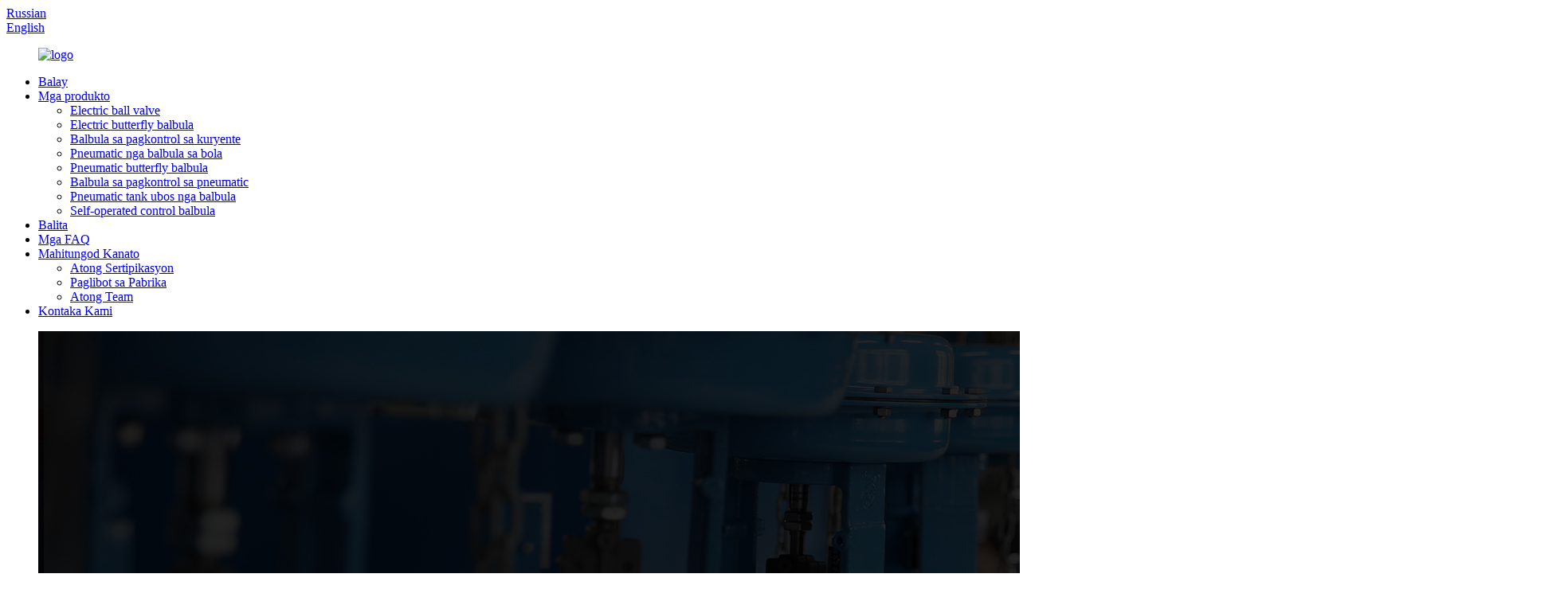

--- FILE ---
content_type: text/html
request_url: http://ceb.hoyeefluid.com/pneumatic-control-valve-sleeve-type-product/
body_size: 12813
content:
<!DOCTYPE html> <html dir="ltr" lang="ceb"> <head> <meta http-equiv="Content-Type" content="text/html; charset=UTF-8" /> <!-- Global site tag (gtag.js) - Google Analytics --> <script async src="https://www.googletagmanager.com/gtag/js?id=UA-225186216-1"></script> <script>
  window.dataLayer = window.dataLayer || [];
  function gtag(){dataLayer.push(arguments);}
  gtag('js', new Date());

  gtag('config', 'UA-225186216-1');
</script>  <title>Ang China Pneumatic control valve sleeve type nga pabrika ug mga tiggama |Teknolohiya sa Hoyee Fluid</title> <meta property="fb:app_id" content="966242223397117" /> <meta name="viewport" content="width=device-width,initial-scale=1,minimum-scale=1,maximum-scale=1,user-scalable=no"> <link rel="apple-touch-icon-precomposed" href=""> <meta name="format-detection" content="telephone=no"> <meta name="apple-mobile-web-app-capable" content="yes"> <meta name="apple-mobile-web-app-status-bar-style" content="black"> <meta property="og:url" content="https://www.hoyeefluid.com/pneumatic-control-valve-sleeve-type-product/"/> <meta property="og:title" content="Pneumatic control valve sleeve type"/> <meta property="og:description" content=" 		Main technical date sheet 	 2.1Pneumatic control valve sleeve type CV values and stroke I、Pneumatic cage guided control valve: high capacity Spool（%V、LV）    Nominal diameter 32 40 50 65 80 100 125 150 200 250 300 350   Seat diameter 32 40 50 65 80 100 125 150 200 250 300 350   Rated Cv val..."/> <meta property="og:type" content="product"/> <meta property="og:image" content="//cdn.globalso.com/hoyeefluid/11e54fe1.jpg"/> <meta property="og:site_name" content="https://www.hoyeefluid.com/"/> <link href="//cdn.globalso.com/hoyeefluid/style/global/style.css" rel="stylesheet"> <link href="//cdn.globalso.com/hoyeefluid/style/public/public.css" rel="stylesheet"> <script type="text/javascript" src="//cdn.globalso.com/hoyeefluid/style/global/js/jquery.min.js"></script>  <link rel="shortcut icon" href="//cdn.globalso.com/hoyeefluid/ef1be1b9.png" /> <meta name="author" content="gd-admin"/> <meta name="description" itemprop="description" content="Panguna nga teknikal nga petsa sheet 2.1Pneumatic control valve sleeve type CV values ​​and stroke I, Pneumatic cage guided control valve: taas nga kapasidad" />  <meta name="keywords" itemprop="keywords" content="pneumatic control balbula, mga produkto" />  <link rel="canonical" href="https://www.hoyeefluid.com/pneumatic-control-valve-sleeve-type-product/" /> <!-- Google Tag Manager --> <script>(function(w,d,s,l,i){w[l]=w[l]||[];w[l].push({'gtm.start':
new Date().getTime(),event:'gtm.js'});var f=d.getElementsByTagName(s)[0],
j=d.createElement(s),dl=l!='dataLayer'?'&l='+l:'';j.async=true;j.src=
'https://www.googletagmanager.com/gtm.js?id='+i+dl;f.parentNode.insertBefore(j,f);
})(window,document,'script','dataLayer','GTM-PQXKRQL');</script> <!-- End Google Tag Manager --> <link href="//cdn.globalso.com/hide_search.css" rel="stylesheet"/></head> <body>     <!-- Google Tag Manager (noscript) --> <noscript><iframe src="https://www.googletagmanager.com/ns.html?id=GTM-PQXKRQL" height="0" width="0" style="display:none;visibility:hidden"></iframe></noscript> <!-- End Google Tag Manager (noscript) -->  <div class="container">   <!-- web_head start -->    <header class="web_head">       <section class="head_top">         <div class="layout">                          <div class="change-language-title head-language">             <div class="language-flag language-flag-ru">                 <a href="http://ru.hoyeefluid.com/pneumatic-control-valve-sleeve-type-product/"><b class="country-flag"></b><span>Russian</span> </a>             </div>           </div>           <div class="top_right">             <b id="btn-search" class="btn--search"></b>             <div class="change-language ensemble">   <div class="change-language-info">     <div class="change-language-title medium-title">        <div class="language-flag language-flag-en"><a href="https://www.hoyeefluid.com/"><b class="country-flag"></b><span>English</span> </a></div>        <b class="language-icon"></b>      </div> 	<div class="change-language-cont sub-content">         <div class="empty"></div>     </div>   </div> </div> <!--theme285-->            </div>         </div>       </section>       <section class="head_layer">         <div class="layout">           <figure class="logo"><a href="/">        <img src="//cdn.globalso.com/hoyeefluid/e7e1f7054.png" alt="logo">         </a></figure>           <nav class="nav_wrap">             <ul class="head_nav">                <li><a href="/">Balay</a></li> <li class="current-post-ancestor current-menu-parent"><a href="/products/">Mga produkto</a> <ul class="sub-menu"> 	<li><a href="/electric-ball-valve/">Electric ball valve</a></li> 	<li><a href="/electric-butterfly-valve/">Electric butterfly balbula</a></li> 	<li><a href="/electric-control-valve/">Balbula sa pagkontrol sa kuryente</a></li> 	<li><a href="/pneumatic-ball-valve/">Pneumatic nga balbula sa bola</a></li> 	<li><a href="/pneumatic-butterfly-valve/">Pneumatic butterfly balbula</a></li> 	<li class="current-post-ancestor current-menu-parent"><a href="/pneumatic-control-valve/">Balbula sa pagkontrol sa pneumatic</a></li> 	<li><a href="/pneumatic-tank-bottom-valve/">Pneumatic tank ubos nga balbula</a></li> 	<li><a href="/self-operated-control-valve/">Self-operated control balbula</a></li> </ul> </li> <li><a href="/news/">Balita</a></li> <li><a href="/faqs/">Mga FAQ</a></li> <li><a href="/about-us/">Mahitungod Kanato</a> <ul class="sub-menu"> 	<li><a href="/our-certification/">Atong Sertipikasyon</a></li> 	<li><a href="/factory-tour/">Paglibot sa Pabrika</a></li> 	<li><a href="/our-team/">Atong Team</a></li> </ul> </li> <li><a href="/contact-us/">Kontaka Kami</a></li>             </ul>           </nav>         </div>       </section>     </header> <!-- sys_sub_head -->  <section class="sys_sub_head">       <!-- swiper -->       <div class="head_bn_slider">       <ul class="head_bn_items swiper-wrapper">           <li class="head_bn_item swiper-slide"><img src="https://www.hoyeefluid.com/uploads/25787580.jpg" alt="banner"></li>           <!-- <li class="head_bn_item swiper-slide"><img src="template/img/demo/head_banner_02.jpg" alt=""></li> -->         </ul>       </div>       <div class="swiper-control">           <div class="swiper-pagination"></div>       </div>       <div class="head_title">           <h1>Pneumatic control valve nga tipo sa manggas</h1>       </div>     </section>      <!-- path -->     <section class="path_bar">       <div class="layout">         <ul>           <li> <a itemprop="breadcrumb" href="/">Balay</a></li><li> <a itemprop="breadcrumb" href="/products/" title="Products">Mga produkto</a> </li><li> <a itemprop="breadcrumb" href="/pneumatic-control-valve/" title="Pneumatic control valve">Balbula sa pagkontrol sa pneumatic</a> </li></li>         </ul>       </div>     </section>       <!-- page-layout start -->  <section class="web_main page_main">   <div class="layout">           <!-- product info -->       <section class="product-intro">         <div class="product-view" >            <!-- Piliang S-->                     <!-- Piliang E-->                     <div class="product-image"> <a class="cloud-zoom" id="zoom1" data-zoom="adjustX:0, adjustY:0" href="//cdn.globalso.com/hoyeefluid/11e54fe1.jpg"> <img src="//cdn.globalso.com/hoyeefluid/11e54fe1.jpg" itemprop="image" title="" alt="Pneumatic control valve sleeve type Featured Image" style="width:100%" /></a> </div>                     <div  style="position:relative; width:100%;">             <div class="image-additional">               <ul class="swiper-wrapper">                                 <li class="swiper-slide image-item current"> <a class="cloud-zoom-gallery item"  href="//cdn.globalso.com/hoyeefluid/11e54fe1.jpg" data-zoom="useZoom:zoom1, smallImage://cdn.globalso.com/hoyeefluid/11e54fe1.jpg" title=""><img src="//cdn.globalso.com/hoyeefluid/11e54fe1-300x300.jpg" alt="Pneumatic control valve sleeve type" /></a> </li>                               </ul>               <div class="swiper-pagination swiper-pagination-white"></div>             </div>             <div class="swiper-button-next swiper-button-white"></div>             <div class="swiper-button-prev swiper-button-white"></div>           </div>         </div>         <section class="product-summary"> 				<h2 class="page_title">Pneumatic control valve nga tipo sa manggas</h2>		           <div class="product-meta">             <h3>Mubo nga paghulagway:</h3>             <p>Ang pneumatic cage guided control valve nagsagop sa pressure-balanced spool structure, gitugutan ang dako nga pressure differential, ubos nga kasaba ug makanunayon ug kasaligan nga actuation; Actuator sa Pneumatic cage nga naggiya sa control valve multi-spring circular equal layout, gamit ang taas nga kusog nga rubber diaphragm actuation parts, nga adunay gamay nga istruktura ug dako nga pwersa sa output</p>             <br />                                   </div>           <div class="product-btn-wrap"> <a href="javascript:" onclick="showMsgPop();" class="email">Ipadala ang email kanamo</a>  </div>           <div class="share-this">                <div class="addthis_sharing_toolbox"></div>                 			</div>         </section>       </section>       <section class="tab-content-wrap product-detail">         <div class="tab-title-bar detail-tabs">           <h2 class="tab-title title current"><span>Detalye sa Produkto</span></h2>                                          <h2 class="tab-title title"><span>Mga Tag sa Produkto</span></h2>                   </div>         <section class="tab-panel-wrap">           <section class="tab-panel disabled entry">             <section class="tab-panel-content">                                           <div class="fl-builder-content fl-builder-content-1273 fl-builder-content-primary fl-builder-global-templates-locked" data-post-id="1273"><div class="fl-row fl-row-full-width fl-row-bg-none fl-node-622b053fad57a" data-node="622b053fad57a"> 	<div class="fl-row-content-wrap"> 				<div class="fl-row-content fl-row-full-width fl-node-content"> 		 <div class="fl-col-group fl-node-622b053fae3e2" data-node="622b053fae3e2"> 			<div class="fl-col fl-node-622b053fae533" data-node="622b053fae533" style="width: 100%;"> 	<div class="fl-col-content fl-node-content"> 	<div class="fl-module fl-module-heading fl-node-622b053fad45b pro_tit" data-node="622b053fad45b" data-animation-delay="0.0"> 	<div class="fl-module-content fl-node-content"> 		<h3 class="fl-heading"> 		<span class="fl-heading-text">Panguna nga teknikal nga petsa sheet</span> 	</h3>	</div> </div><div class="fl-module fl-module-rich-text fl-node-622b05827e718" data-node="622b05827e718" data-animation-delay="0.0"> 	<div class="fl-module-content fl-node-content"> 		<div class="fl-rich-text"> 	<p>2.1 Pneumatic control valve sleeve type CV values ​​ug stroke</p> <p>I<span style="font-family: 宋体;">,</span><span style="font-family: Arial;">Ang pneumatic cage nga gigiyahan nga kontrol balbula: taas nga kapasidad Spool</span><span style="font-family: 宋体;">(</span><span style="font-family: Arial;">%V</span><span style="font-family: 宋体;">,</span><span style="font-family: Arial;">LV</span><span style="font-family: 宋体;">）</span></p> <table border="1" cellspacing="0"> <tbody> <tr> <td colspan="2" valign="center">Nominal nga diametro</td> <td valign="center">32</td> <td valign="center">40</td> <td valign="center">50</td> <td valign="center">65</td> <td valign="center">80</td> <td valign="center">100</td> <td valign="center">125</td> <td valign="center">150</td> <td valign="center">200</td> <td valign="center">250</td> <td valign="center">300</td> <td valign="center">350</td> </tr> <tr> <td colspan="2" valign="center">Diametro sa lingkuranan</td> <td valign="center">32</td> <td valign="center">40</td> <td valign="center">50</td> <td valign="center">65</td> <td valign="center">80</td> <td valign="center">100</td> <td valign="center">125</td> <td valign="center">150</td> <td valign="center">200</td> <td valign="center">250</td> <td valign="center">300</td> <td valign="center">350</td> </tr> <tr> <td rowspan="2" valign="center">Gi-rate nga kantidad sa Cv</td> <td valign="center">Ang porsyento sa mga kabtangan</td> <td valign="center">24</td> <td valign="center">36</td> <td valign="center">60</td> <td valign="center">100</td> <td valign="center">140</td> <td valign="center">220</td> <td valign="center">320</td> <td valign="center">420</td> <td valign="center">820</td> <td valign="center">1000</td> <td valign="center">1440</td> <td valign="center">1900</td> </tr> <tr> <td valign="center">Linear nga kinaiya</td> <td valign="center">26</td> <td valign="center">40</td> <td valign="center">75</td> <td valign="center">110</td> <td valign="center">150</td> <td valign="center">240</td> <td valign="center">365</td> <td valign="center">435</td> <td valign="center">850</td> <td valign="center">1035</td> <td valign="center">1490</td> <td valign="center">2000</td> </tr> <tr> <td colspan="2" valign="center">Gi-rate nga pagbiyahe</td> <td colspan="3" valign="center">25</td> <td colspan="3" valign="center">38</td> <td colspan="2" valign="center">50</td> <td valign="center">75</td> <td colspan="2" valign="center">100</td> <td valign="center">150</td> </tr> </tbody> </table> <p>II<span style="font-family: 宋体;">,</span><span style="font-family: Arial;">Pneumatic cage guided control valve: High Precision Flow nga mga kinaiya Spool (% VF, EVF)</span><br />Makita sa datasheet ang among kategorya.</p> </div>	</div> </div>	</div> </div>	</div> 		</div> 	</div> </div><div class="fl-row fl-row-full-width fl-row-bg-none fl-node-622b0ce30eaf8" data-node="622b0ce30eaf8"> 	<div class="fl-row-content-wrap"> 				<div class="fl-row-content fl-row-full-width fl-node-content"> 		 <div class="fl-col-group fl-node-622b0ce30ed33" data-node="622b0ce30ed33"> 			<div class="fl-col fl-node-622b0ce30ed73" data-node="622b0ce30ed73" style="width: 100%;"> 	<div class="fl-col-content fl-node-content"> 	<div class="fl-module fl-module-heading fl-node-622b0ce30edb2 pro_tit" data-node="622b0ce30edb2" data-animation-delay="0.0"> 	<div class="fl-module-content fl-node-content"> 		<h3 class="fl-heading"> 		<span class="fl-heading-text">Espesipikasyon</span> 	</h3>	</div> </div><div class="fl-module fl-module-rich-text fl-node-622b0ce30edf0" data-node="622b0ce30edf0" data-animation-delay="0.0"> 	<div class="fl-module-content fl-node-content"> 		<div class="fl-rich-text"> 	<table border="1" cellspacing="0"> <tbody> <tr> <td valign="center" width="210">Balbula sa pagkontrol sa pneumatic<br />Klase sa lawas:</td> <td valign="center" width="422">diretso pinaagi sa casting globe type</td> </tr> <tr> <td valign="center" width="210">Matang sa spool:</td> <td valign="center" width="422">balanse nga cage guided sleeve type</td> </tr> <tr> <td valign="center" width="210">Nominal nga gidak-on:</td> <td valign="center" width="422">DN20~300,<span style="font-family: 宋体;">,</span><span style="font-family: Arial;">NPS 3/4</span><span style="font-family: 宋体;">〞</span><span style="font-family: Arial;">~ 12</span><span style="font-family: 宋体;">〞</span></td> </tr> <tr> <td valign="center" width="210">Nominal nga presyur:</td> <td valign="center" width="422">PN16 ~ 100<span style="font-family: 宋体;">,</span><span style="font-family: Arial;">KLASE 150LB ~ 600LB</span></td> </tr> <tr> <td valign="center" width="210">Koneksyon: flange:</td> <td valign="center" width="422">FF<span style="font-family: 宋体;">,</span><span style="font-family: Arial;">RF</span><span style="font-family: 宋体;">,</span><span style="font-family: Arial;">MF</span><span style="font-family: 宋体;">,</span><span style="font-family: Arial;">RTJ</span></td> </tr> <tr> <td valign="center" width="210">Welding:</td> <td valign="center" width="422">SW<span style="font-family: 宋体;">,</span><span style="font-family: Arial;">BW</span></td> </tr> <tr> <td valign="center" width="210">Dimensyon sa flange:</td> <td valign="center" width="422">Sumala sa IEC 60534</td> </tr> <tr> <td valign="center" width="210">Ang pneumatic nga hawla nga naggiya sa kontrol nga balbula<br />Uri sa bonnet:</td> <td valign="center" width="422">Ⅰ: estandard nga tipo<span style="font-family: 宋体;">(</span><span style="font-family: Arial;">-20</span>℃~230 ℃<span style="font-family: 宋体;">）</span><br />Ⅱ: Uri sa radiator:<span style="font-family: 宋体;">(</span><span style="font-family: Arial;">-45</span>℃ ~ taas pa kay sa 230 ℃ okasyon<span style="font-family: 宋体;">）</span><br />Ⅲ: Ubos nga temperatura gipalugway nga tipo<span style="font-family: 宋体;">(</span><span style="font-family: Arial;">-196</span>℃~ -45 ℃<span style="font-family: 宋体;">）</span><br />Ⅳ: Ubos nga tipo sa selyo<br />Ⅴ: Mainit nga insulasyon nga tipo sa Jacket</td> </tr> <tr> <td valign="center" width="210">Pagputos:</td> <td valign="center" width="422">V type nga PFTE packing, flex.graphite packing, ug uban pa.</td> </tr> <tr> <td valign="center" width="210">Gasket:</td> <td valign="center" width="422">Metal graphite packing</td> </tr> <tr> <td valign="center" width="210">Actuator:</td> <td valign="center" width="422">Pneumatic: multi-spring diaphragm actuator, piston type actuator.</td> </tr> </tbody> </table> </div>	</div> </div>	</div> </div>	</div> 		</div> 	</div> </div><div class="fl-row fl-row-full-width fl-row-bg-none fl-node-622b0cf1be931" data-node="622b0cf1be931"> 	<div class="fl-row-content-wrap"> 				<div class="fl-row-content fl-row-full-width fl-node-content"> 		 <div class="fl-col-group fl-node-622b0cf1beb9f" data-node="622b0cf1beb9f"> 			<div class="fl-col fl-node-622b0cf1bebdd" data-node="622b0cf1bebdd" style="width: 100%;"> 	<div class="fl-col-content fl-node-content"> 	<div class="fl-module fl-module-heading fl-node-622b0cf1bec1b pro_tit" data-node="622b0cf1bec1b" data-animation-delay="0.0"> 	<div class="fl-module-content fl-node-content"> 		<h3 class="fl-heading"> 		<span class="fl-heading-text">Ang pneumatic control valve sleeve type nga normal nga lista sa materyal</span> 	</h3>	</div> </div><div class="fl-module fl-module-rich-text fl-node-622b0cf1bec58" data-node="622b0cf1bec58" data-animation-delay="0.0"> 	<div class="fl-module-content fl-node-content"> 		<div class="fl-rich-text"> 	<table border="1" cellspacing="0"> <tbody> <tr> <td valign="center" width="164">Ngalan sa component</td> <td valign="center" width="435">Materyal nga Control Valve</td> </tr> <tr> <td valign="center" width="164">Lawas/Bonet</td> <td valign="center" width="435">WCB/WCC/WC6/CF8/CF8M/CF3M</td> </tr> <tr> <td valign="center" width="164">Balbula spool/lingkoranan</td> <td valign="center" width="435">304/316/316L(nagpatong-patong nga stellite alloy)</td> </tr> <tr> <td valign="center" width="164">Pagputos</td> <td valign="center" width="435">Normal: -196<span style="font-family: 宋体;">～</span><span style="font-family: Arial;">150</span>Ang ℃ kay PTFE, RTFE,&gt; 230 ℃ kay flexible graphite</td> </tr> <tr> <td valign="center" width="164">Gasket</td> <td valign="center" width="435">Normal: Stainless steel nga adunay flexible graphite, Espesyal: Metal nga ngipon type gasket</td> </tr> <tr> <td valign="center" width="164">Diaphragm Cover</td> <td valign="center" width="435">Normal: Q235, Espesyal: 304</td> </tr> <tr> <td valign="center" width="164">Diaphragm</td> <td valign="center" width="435">NBR nga adunay reinforced polyester fabric</td> </tr> <tr> <td valign="center" width="164">Tingpamulak</td> <td valign="center" width="435">Normal: 60Si2Mn, Espesyal: 50CrVa</td> </tr> <tr> <td valign="center" width="164">Pagkontrol sa balbula nga punoan</td> <td valign="center" width="435">2Cr13/17-4PH/304/316/316L</td> </tr> </tbody> </table> </div>	</div> </div>	</div> </div>	</div> 		</div> 	</div> </div><div class="fl-row fl-row-full-width fl-row-bg-none fl-node-622b0d8e46566" data-node="622b0d8e46566"> 	<div class="fl-row-content-wrap"> 				<div class="fl-row-content fl-row-full-width fl-node-content"> 		 <div class="fl-col-group fl-node-622b0d8e467a3" data-node="622b0d8e467a3"> 			<div class="fl-col fl-node-622b0d8e467c9" data-node="622b0d8e467c9" style="width: 100%;"> 	<div class="fl-col-content fl-node-content"> 	<div class="fl-module fl-module-heading fl-node-622b0d8e46807 pro_tit" data-node="622b0d8e46807" data-animation-delay="0.0"> 	<div class="fl-module-content fl-node-content"> 		<h3 class="fl-heading"> 		<span class="fl-heading-text">Ang pneumatic control valve sleeve type nga normal nga lista sa materyal</span> 	</h3>	</div> </div><div class="fl-module fl-module-rich-text fl-node-622b0d8e46844" data-node="622b0d8e46844" data-animation-delay="0.0"> 	<div class="fl-module-content fl-node-content"> 		<div class="fl-rich-text"> 	<table border="1" cellspacing="0"> <tbody> <tr> <td valign="center" width="279">Balbula sa pagkontrol sa pneumatic<br />Type\ Pamaagi</td> <td valign="center" width="315">Pneumatic diaphragm actuator</td> </tr> <tr> <td valign="center"> </td> <td valign="center" width="315"><span style="font-family: Arial;">P</span>ZMA-4~<span style="font-family: Arial;">P</span>ZMA-7</td> </tr> <tr> <td valign="center"> </td> <td valign="center" width="315">Multi-spring type</td> </tr> <tr> <td valign="center" width="279">Paggamit</td> <td valign="center" width="315">Regulating type, ON-OFF nga tipo</td> </tr> <tr> <td valign="center" width="279">Presyon sa suplay sa hangin o boltahe sa suplay sa kuryente</td> <td valign="center" width="315">Presyon sa suplay sa hangin (Spring range)<br />140<span style="font-family: 宋体;">(</span><span style="font-family: Arial;">20</span><span style="font-family: 宋体;">～</span><span style="font-family: Arial;">100</span><span style="font-family: 宋体;">）</span><span style="font-family: Arial;">Kpa G</span><br />240 (40<span style="font-family: 宋体;">～</span><span style="font-family: Arial;">200) Kpa G</span><br />280 (80<span style="font-family: 宋体;">～</span><span style="font-family: Arial;">240) Kpa G</span></td> </tr> <tr> <td valign="center" width="279">Konektor</td> <td valign="center" width="315">Air pipe connector: RC1/4</td> </tr> <tr> <td valign="center" width="279">Direkta nga aksyon</td> <td valign="center" width="315">Pagtaas sa presyur, pagkanaog sa tukog, pagsira sa balbula.</td> </tr> <tr> <td valign="center" width="279">Reaksyon</td> <td valign="center" width="315">Pagtaas sa presyur, pagsaka sa tukog, pagbukas sa balbula.</td> </tr> <tr> <td valign="center" width="279">Input nga signal</td> <td valign="center" width="315">40<span style="font-family: 宋体;">～</span><span style="font-family: Arial;">20mA.DC</span><span style="font-family: 宋体;">(</span><span style="font-family: Arial;">uban sa positioner</span><span style="font-family: 宋体;">）</span></td> </tr> <tr> <td valign="center" width="279">Lag</td> <td valign="center" width="315">≤1%FS<span style="font-family: 宋体;">(</span><span style="font-family: Arial;">uban sa positioner</span><span style="font-family: 宋体;">）</span><span style="font-family: Arial;"> </span></td> </tr> <tr> <td valign="center" width="279">Linear nga tipo</td> <td valign="center" width="315">2% FS<span style="font-family: 宋体;">(</span><span style="font-family: Arial;">uban sa positioner</span><span style="font-family: 宋体;">）</span></td> </tr> <tr> <td valign="center" width="279">Temperatura sa palibot</td> <td valign="center" width="315">-10 ℃<span style="font-family: 宋体;">～</span><span style="font-family: Arial;">+70</span>℃</td> </tr> <tr> <td valign="center" width="279">Ang pneumatic nga hawla nga naggiya sa kontrol nga balbula<br />Mga accessories</td> <td valign="center" width="315">E/P, P/P valve positioner, filter regulator, valve converter, solenoid valve, limitado nga switch<br />Non-standard nga mga aksesorya, nanginahanglan espesyal nga gipahiangay nga mga nota.</td> </tr> </tbody> </table> </div>	</div> </div>	</div> </div>	</div> 		</div> 	</div> </div><div class="fl-row fl-row-full-width fl-row-bg-none fl-node-622b0e5e73c17" data-node="622b0e5e73c17"> 	<div class="fl-row-content-wrap"> 				<div class="fl-row-content fl-row-full-width fl-node-content"> 		 <div class="fl-col-group fl-node-622b0e5e73e6b" data-node="622b0e5e73e6b"> 			<div class="fl-col fl-node-622b0e5e73eaa" data-node="622b0e5e73eaa" style="width: 100%;"> 	<div class="fl-col-content fl-node-content"> 	<div class="fl-module fl-module-heading fl-node-622b0e5e73ee8 pro_tit" data-node="622b0e5e73ee8" data-animation-delay="0.0"> 	<div class="fl-module-content fl-node-content"> 		<h3 class="fl-heading"> 		<span class="fl-heading-text">FAQ</span> 	</h3>	</div> </div><div class="fl-module fl-module-rich-text fl-node-622b0e5e73f25" data-node="622b0e5e73f25" data-animation-delay="0.0"> 	<div class="fl-module-content fl-node-content"> 		<div class="fl-rich-text"> 	<p>Q: Unsa ang imong mga termino sa pagbayad?<br />A: Kasagaran among gidawat ang T / T, Western Union o PayPal.</p> <p>Q: Unsa ang imong gipadala nga butang?<br />A: Nagpadala kami og mga butang pinaagi sa EMS, DHL, UPS, TNT, China Post o Hong Kong Post.</p> <p>Q: Unsa ang imong oras sa pagpadala?<br />A. 1.Ang stock sample mahimong ipadala kanimo sulod sa 3-5days pinaagi sa internasyonal nga express human madawat<br />2. Ang batch order mahimong ipadala kanimo sa mga 10-15 ka adlaw human sa pagkumpirma sa order (sa hangin o sa dagat)</p> <p>Q: Unsa ang imong nag-unang produkto sa imong kompanya?<br />A: Kami nag-espesyalisar sa tanang matang sa high performance control valve, sulod sa kapin sa 10 ka tuig nga adunay maayo kaayo nga kalidad ug kompetisyon</p> <p>Q: Unsaon nako pagpili ang labing angay nga balbula?<br />A: Palihug isulti kanako ang imong detalyado nga kahimtang sa pagtrabaho, DN, Mpa, Temperatura sa pagtrabaho ... etc</p> <p>Q: Unsa ka dugay ang imong pump life?<br />A: Ang warranty sa balbula 12 ka bulan</p> </div>	</div> </div>	</div> </div>	</div> 		</div> 	</div> </div><div class="fl-row fl-row-full-width fl-row-bg-none fl-node-622b0e7379527" data-node="622b0e7379527"> 	<div class="fl-row-content-wrap"> 				<div class="fl-row-content fl-row-full-width fl-node-content"> 		 <div class="fl-col-group fl-node-622b0e73797ae" data-node="622b0e73797ae"> 			<div class="fl-col fl-node-622b0e73797ec" data-node="622b0e73797ec" style="width: 100%;"> 	<div class="fl-col-content fl-node-content"> 	<div class="fl-module fl-module-heading fl-node-622b0e737982c pro_tit" data-node="622b0e737982c" data-animation-delay="0.0"> 	<div class="fl-module-content fl-node-content"> 		<h3 class="fl-heading"> 		<span class="fl-heading-text">Guarangee</span> 	</h3>	</div> </div><div class="fl-module fl-module-rich-text fl-node-622b0e7379869" data-node="622b0e7379869" data-animation-delay="0.0"> 	<div class="fl-module-content fl-node-content"> 		<div class="fl-rich-text"> 	<p>1. Nagtanyag kami og 12 ka bulan nga limitado nga Garantiya sa Manufacturer alang sa mga depekto nga mga butang (wala&#39;y labot ang mga butang nga nadaot ug / o giabusohan human sa resibo).<br />2. Kung adunay ka mga problema sa butang nga nadawat, palihug ipahibalo kanamo sa sulod sa 7 ka adlaw pagkahuman nadawat.Palihug kontaka kami sa dili pa ipadala pagbalik ang mga butang!Kung adunay problema, usa ka kapuli o usa ka refund ang magamit pagkahuman madawat namon ang mga butang sa kahimtang sa mga butang.</p> </div>	</div> </div>	</div> </div>	</div> 		</div> 	</div> </div></div><!--<div id="downaspdf">                     <a title="Download this Product as PDF" href="/downloadpdf.php?id=1273" rel="external nofollow"><span>Download as PDF</span></a>                 </div>-->                            <div class="clear"></div>                                                         <hr>               <li><b>Kaniadto:</b>                 <a href="/pneumatic-control-valve-single-seat-product/" rel="prev">Ang pneumatic control valve usa ka lingkuranan</a>              </li>               <li><b>Sunod:</b>                 <a href="/pneumatic-three-way-control-valve-product/" rel="next">Pneumatic three-way control valve</a>              </li>               <hr>                           </section>           </section>                                          <section class="tab-panel disabled entry">             <section class="tab-panel-content">                           </section>           </section>                   </section>       </section>       <section id="send-email" class="inquiry-form-wrap ct-inquiry-form"><script type="text/javascript" src="//www.globalso.site/form.js"></script><div class="ad_prompt">Isulat ang imong mensahe dinhi ug ipadala kini kanamo</div></section>         	 <div class="goods-may-like">         <h2 class="title">Mga kategoriya sa produkto</h2>         <div class="layer-bd">             <div class="swiper-slider">         <ul class="swiper-wrapper">                               <li class="swiper-slide product_item">             <figure> <span class="item_img"> <img src="//cdn.globalso.com/hoyeefluid/4f08437f-300x300.jpg" alt="cryogenic pneumatic control valve"><a href="/cryogenic-pneumatic-control-valve-product/" title="cryogenic pneumatic control valve"></a> </span>               <figcaption>                 <h3 class="item_title"><a href="/cryogenic-pneumatic-control-valve-product/" title="cryogenic pneumatic control valve">cryogenic pneumatic control balbula</a></h3>               </figcaption>             </figure>           </li>                     <li class="swiper-slide product_item">             <figure> <span class="item_img"> <img src="//cdn.globalso.com/hoyeefluid/pneumatic-diaphragm-valve1-300x300.jpg" alt="Diaphragm valve pneumatic actuator PTFE PFA Lined"><a href="/diaphragm-valve-pneumatic-actuator-ptfe-pfa-lined-product/" title="Diaphragm valve pneumatic actuator PTFE PFA Lined"></a> </span>               <figcaption>                 <h3 class="item_title"><a href="/diaphragm-valve-pneumatic-actuator-ptfe-pfa-lined-product/" title="Diaphragm valve pneumatic actuator PTFE PFA Lined">Diaphragm valve pneumatic actuator PTFE PFA Lined</a></h3>               </figcaption>             </figure>           </li>                     <li class="swiper-slide product_item">             <figure> <span class="item_img"> <img src="//cdn.globalso.com/hoyeefluid/e5fb14e0-300x300.jpg" alt="Pneumatic three way control valve"><a href="/pneumatic-three-way-control-valve-product/" title="Pneumatic three way control valve"></a> </span>               <figcaption>                 <h3 class="item_title"><a href="/pneumatic-three-way-control-valve-product/" title="Pneumatic three way control valve">Pneumatic three-way control valve</a></h3>               </figcaption>             </figure>           </li>                     <li class="swiper-slide product_item">             <figure> <span class="item_img"> <img src="//cdn.globalso.com/hoyeefluid/16bbefee-300x300.jpg" alt="fluorine Lined pneumatic control valve"><a href="/fluorine-lined-pneumatic-control-valve-product/" title="fluorine Lined pneumatic control valve"></a> </span>               <figcaption>                 <h3 class="item_title"><a href="/fluorine-lined-pneumatic-control-valve-product/" title="fluorine Lined pneumatic control valve">fluorine Linya nga pneumatic control valve</a></h3>               </figcaption>             </figure>           </li>                     <li class="swiper-slide product_item">             <figure> <span class="item_img"> <img src="//cdn.globalso.com/hoyeefluid/1e061468-300x300.jpg" alt="High pressure industrial pneumatic regulator valve"><a href="/high-pressure-industrial-pneumatic-regulator-valve-product/" title="High pressure industrial pneumatic regulator valve"></a> </span>               <figcaption>                 <h3 class="item_title"><a href="/high-pressure-industrial-pneumatic-regulator-valve-product/" title="High pressure industrial pneumatic regulator valve">Taas nga presyur nga balbula sa pneumatic regulator sa industriya</a></h3>               </figcaption>             </figure>           </li>                     <li class="swiper-slide product_item">             <figure> <span class="item_img"> <img src="//cdn.globalso.com/hoyeefluid/e097228f-300x300.jpg" alt="Pneumatic control valve single seat"><a href="/pneumatic-control-valve-single-seat-product/" title="Pneumatic control valve single seat"></a> </span>               <figcaption>                 <h3 class="item_title"><a href="/pneumatic-control-valve-single-seat-product/" title="Pneumatic control valve single seat">Ang pneumatic control valve usa ka lingkuranan</a></h3>               </figcaption>             </figure>           </li>                             </ul>         </div>         <div class="swiper-control">               <span class="swiper-button-prev"></span>               <span class="swiper-button-next"></span>             </div>             </div>       </div>      </div> </section> <div class="clear"></div>   <!-- web_footer start -->     <footer class="web_footer" style="background-image: url(https://www.hoyeefluid.com/uploads/cca37c11.jpg)">       <section class="foot_service">         <div class="layout">                     <ul class="foot_sns">           			<li><a target="_blank" href=""><img src="//cdn.globalso.com/hoyeefluid/9ab5565d.png" alt="412f3928"></a></li> 			<li><a target="_blank" href=""><img src="//cdn.globalso.com/hoyeefluid/57c7e66a.png" alt="a3f91cf3"></a></li> 			<li><a target="_blank" href=""><img src="//cdn.globalso.com/hoyeefluid/bfddf0d1.png" alt="400f8e40"></a></li> 			<li><a target="_blank" href=""><img src="//cdn.globalso.com/hoyeefluid/53bb5f81.png" alt="6660e33e"></a></li> 	          </ul>         </div>              </section>       <section class="foot_bar">         <div class="layout">           <ul class="foot_nav">           <li><a href="/featured/">Init nga mga Produkto</a></li>        <li> <a href="/sitemap.xml">Sitemap</a></li>         <li><a href="https://m.hoyeefluid.com/">AMP Mobile</a></li>  <br><a href='/3-inch-pneumatic-butterfly-valve/' title='3 Inch Pneumatic Butterfly Valve'>3 Pulgada nga Pneumatic Butterfly Valve</a>,  <a href='/pneumatic-valve-normally-open/' title='Pneumatic Valve Normally Open'>Ang Pneumatic Valve Kasagarang Bukas</a>,  <a href='/pneumatic-globe-control-valve/' title='Pneumatic Globe Control Valve'>Pneumatic Globe Control Valve</a>,  <a href='/pneumatic-butterfly-valve-actuator/' title='Pneumatic Butterfly Valve Actuator'>Pneumatic Butterfly Valve Actuator</a>,  <a href='/motorized-ball-valve-dn15/' title='Motorized Ball Valve Dn15'>Motorized Ball Valve Dn15</a>,  <a href='/motorized-control-valve-price-list/' title='Motorized Control Valve Price List'>Listahan sa Presyo sa Motorized Control Valve</a>,            </ul>           	 <div class="copyright">© Copyright  20102022 : Tanang Katungod Gireserba.<script type="text/javascript" src="//www.globalso.site/livechat.js"></script></div>         </div>       </section>     </footer> <aside class="scrollsidebar" id="scrollsidebar">   <div class="side_content">     <div class="side_list">       <header class="hd"><img src="//cdn.globalso.com/title_pic.png" alt="Online Inuiry"/></header>       <div class="cont">         <li><a class="email" href="javascript:" onclick="showMsgPop();">Ipadala ang Email</a></li>         <!--                 <li><a target="_blank" class="skype" href="skype:William?chat">William</a></li>                                 <li class="ww">           <a style="display:inline-block;font-weight:bold;text-align:center;text-decoration:none;" title="Hi, how can I help you?" href="http://amos.alicdn.com/msg.aw?v=2&amp;uid=cn200916033&amp;site=enaliint&amp;s=24&amp;charset=UTF-8" target="_blank" data-uid="cn200916033"><img style="border:none;vertical-align:middle;margin-right:5px;" src="http://amos.alicdn.com/online.aw?v=2&amp;uid=cn200916033&amp;site=enaliint&amp;s=21&amp;charset=UTF-8" alt="Hi, how can I help you?"><span style="font-weight:bold;">William</span></a>        </li>          -->       </div>                   <div class="side_title"><a  class="close_btn"><span>x</span></a></div>     </div>   </div>   <div class="show_btn"></div> </aside> <div class="inquiry-pop-bd">   <div class="inquiry-pop"> <i class="ico-close-pop" onclick="hideMsgPop();"></i>      <script type="text/javascript" src="//www.globalso.site/form.js"></script>    </div> </div> </div>  <div class="web-search"> <b id="btn-search-close" class="btn--search-close"></b>     <div style=" width:100%">       <div class="head-search">         <form class="" action="/search.php" method="get">           <input class="search-ipt" name="s" placeholder="Start Typing..." /> 		  <input type="hidden" name="cat" value="490"/>       <input class="search-btn" type="submit" value="" />           <span class="search-attr">Pindota ang enter aron pangitaon o ESC aron tapuson</span>         </form>       </div>     </div>   </div>  <script type="text/javascript" src="//cdn.globalso.com/hoyeefluid/style/global/js/common.js"></script> <script type="text/javascript" src="//cdn.globalso.com/hoyeefluid/style/public/public.js"></script>  <!--[if lt IE 9]> <script src="//cdn.globalso.com/hoyeefluid/style/global/js/html5.js"></script> <![endif]--> <script>
function getCookie(name) {
    var arg = name + "=";
    var alen = arg.length;
    var clen = document.cookie.length;
    var i = 0;
    while (i < clen) {
        var j = i + alen;
        if (document.cookie.substring(i, j) == arg) return getCookieVal(j);
        i = document.cookie.indexOf(" ", i) + 1;
        if (i == 0) break;
    }
    return null;
}
function setCookie(name, value) {
    var expDate = new Date();
    var argv = setCookie.arguments;
    var argc = setCookie.arguments.length;
    var expires = (argc > 2) ? argv[2] : null;
    var path = (argc > 3) ? argv[3] : null;
    var domain = (argc > 4) ? argv[4] : null;
    var secure = (argc > 5) ? argv[5] : false;
    if (expires != null) {
        expDate.setTime(expDate.getTime() + expires);
    }
    document.cookie = name + "=" + escape(value) + ((expires == null) ? "": ("; expires=" + expDate.toUTCString())) + ((path == null) ? "": ("; path=" + path)) + ((domain == null) ? "": ("; domain=" + domain)) + ((secure == true) ? "; secure": "");
}
function getCookieVal(offset) {
    var endstr = document.cookie.indexOf(";", offset);
    if (endstr == -1) endstr = document.cookie.length;
    return unescape(document.cookie.substring(offset, endstr));
}

var firstshow = 0;
var cfstatshowcookie = getCookie('easyiit_stats');
if (cfstatshowcookie != 1) {
    a = new Date();
    h = a.getHours();
    m = a.getMinutes();
    s = a.getSeconds();
    sparetime = 1000 * 60 * 60 * 24 * 1 - (h * 3600 + m * 60 + s) * 1000 - 1;
    setCookie('easyiit_stats', 1, sparetime, '/');
    firstshow = 1;
}
if (!navigator.cookieEnabled) {
    firstshow = 0;
}
var referrer = escape(document.referrer);
var currweb = escape(location.href);
var screenwidth = screen.width;
var screenheight = screen.height;
var screencolordepth = screen.colorDepth;
$(function($){
   $.get("/statistic.php", { action:'stats_init', assort:0, referrer:referrer, currweb:currweb , firstshow:firstshow ,screenwidth:screenwidth, screenheight: screenheight, screencolordepth: screencolordepth, ranstr: Math.random()},function(data){}, "json");
			
});
</script> <script type="text/javascript">

if(typeof jQuery == 'undefined' || typeof jQuery.fn.on == 'undefined') {
	document.write('<script src="https://www.hoyeefluid.com/wp-content/plugins/bb-plugin/js/jquery.js"><\/script>');
	document.write('<script src="https://www.hoyeefluid.com/wp-content/plugins/bb-plugin/js/jquery.migrate.min.js"><\/script>');
}

</script><ul class="prisna-wp-translate-seo" id="prisna-translator-seo"><li class="language-flag language-flag-en"><a href="https://www.hoyeefluid.com/pneumatic-control-valve-sleeve-type-product/" title="English" target="_blank"><b class="country-flag"></b><span>English</span></a></li><li class="language-flag language-flag-fr"><a href="http://fr.hoyeefluid.com/pneumatic-control-valve-sleeve-type-product/" title="French" target="_blank"><b class="country-flag"></b><span>French</span></a></li><li class="language-flag language-flag-de"><a href="http://de.hoyeefluid.com/pneumatic-control-valve-sleeve-type-product/" title="German" target="_blank"><b class="country-flag"></b><span>German</span></a></li><li class="language-flag language-flag-pt"><a href="http://pt.hoyeefluid.com/pneumatic-control-valve-sleeve-type-product/" title="Portuguese" target="_blank"><b class="country-flag"></b><span>Portuguese</span></a></li><li class="language-flag language-flag-es"><a href="http://es.hoyeefluid.com/pneumatic-control-valve-sleeve-type-product/" title="Spanish" target="_blank"><b class="country-flag"></b><span>Spanish</span></a></li><li class="language-flag language-flag-ru"><a href="http://ru.hoyeefluid.com/pneumatic-control-valve-sleeve-type-product/" title="Russian" target="_blank"><b class="country-flag"></b><span>Russian</span></a></li><li class="language-flag language-flag-ja"><a href="http://ja.hoyeefluid.com/pneumatic-control-valve-sleeve-type-product/" title="Japanese" target="_blank"><b class="country-flag"></b><span>Japanese</span></a></li><li class="language-flag language-flag-ko"><a href="http://ko.hoyeefluid.com/pneumatic-control-valve-sleeve-type-product/" title="Korean" target="_blank"><b class="country-flag"></b><span>Korean</span></a></li><li class="language-flag language-flag-ar"><a href="http://ar.hoyeefluid.com/pneumatic-control-valve-sleeve-type-product/" title="Arabic" target="_blank"><b class="country-flag"></b><span>Arabic</span></a></li><li class="language-flag language-flag-ga"><a href="http://ga.hoyeefluid.com/pneumatic-control-valve-sleeve-type-product/" title="Irish" target="_blank"><b class="country-flag"></b><span>Irish</span></a></li><li class="language-flag language-flag-el"><a href="http://el.hoyeefluid.com/pneumatic-control-valve-sleeve-type-product/" title="Greek" target="_blank"><b class="country-flag"></b><span>Greek</span></a></li><li class="language-flag language-flag-tr"><a href="http://tr.hoyeefluid.com/pneumatic-control-valve-sleeve-type-product/" title="Turkish" target="_blank"><b class="country-flag"></b><span>Turkish</span></a></li><li class="language-flag language-flag-it"><a href="http://it.hoyeefluid.com/pneumatic-control-valve-sleeve-type-product/" title="Italian" target="_blank"><b class="country-flag"></b><span>Italian</span></a></li><li class="language-flag language-flag-da"><a href="http://da.hoyeefluid.com/pneumatic-control-valve-sleeve-type-product/" title="Danish" target="_blank"><b class="country-flag"></b><span>Danish</span></a></li><li class="language-flag language-flag-ro"><a href="http://ro.hoyeefluid.com/pneumatic-control-valve-sleeve-type-product/" title="Romanian" target="_blank"><b class="country-flag"></b><span>Romanian</span></a></li><li class="language-flag language-flag-id"><a href="http://id.hoyeefluid.com/pneumatic-control-valve-sleeve-type-product/" title="Indonesian" target="_blank"><b class="country-flag"></b><span>Indonesian</span></a></li><li class="language-flag language-flag-cs"><a href="http://cs.hoyeefluid.com/pneumatic-control-valve-sleeve-type-product/" title="Czech" target="_blank"><b class="country-flag"></b><span>Czech</span></a></li><li class="language-flag language-flag-af"><a href="http://af.hoyeefluid.com/pneumatic-control-valve-sleeve-type-product/" title="Afrikaans" target="_blank"><b class="country-flag"></b><span>Afrikaans</span></a></li><li class="language-flag language-flag-sv"><a href="http://sv.hoyeefluid.com/pneumatic-control-valve-sleeve-type-product/" title="Swedish" target="_blank"><b class="country-flag"></b><span>Swedish</span></a></li><li class="language-flag language-flag-pl"><a href="http://pl.hoyeefluid.com/pneumatic-control-valve-sleeve-type-product/" title="Polish" target="_blank"><b class="country-flag"></b><span>Polish</span></a></li><li class="language-flag language-flag-eu"><a href="http://eu.hoyeefluid.com/pneumatic-control-valve-sleeve-type-product/" title="Basque" target="_blank"><b class="country-flag"></b><span>Basque</span></a></li><li class="language-flag language-flag-ca"><a href="http://ca.hoyeefluid.com/pneumatic-control-valve-sleeve-type-product/" title="Catalan" target="_blank"><b class="country-flag"></b><span>Catalan</span></a></li><li class="language-flag language-flag-eo"><a href="http://eo.hoyeefluid.com/pneumatic-control-valve-sleeve-type-product/" title="Esperanto" target="_blank"><b class="country-flag"></b><span>Esperanto</span></a></li><li class="language-flag language-flag-hi"><a href="http://hi.hoyeefluid.com/pneumatic-control-valve-sleeve-type-product/" title="Hindi" target="_blank"><b class="country-flag"></b><span>Hindi</span></a></li><li class="language-flag language-flag-lo"><a href="http://lo.hoyeefluid.com/pneumatic-control-valve-sleeve-type-product/" title="Lao" target="_blank"><b class="country-flag"></b><span>Lao</span></a></li><li class="language-flag language-flag-sq"><a href="http://sq.hoyeefluid.com/pneumatic-control-valve-sleeve-type-product/" title="Albanian" target="_blank"><b class="country-flag"></b><span>Albanian</span></a></li><li class="language-flag language-flag-am"><a href="http://am.hoyeefluid.com/pneumatic-control-valve-sleeve-type-product/" title="Amharic" target="_blank"><b class="country-flag"></b><span>Amharic</span></a></li><li class="language-flag language-flag-hy"><a href="http://hy.hoyeefluid.com/pneumatic-control-valve-sleeve-type-product/" title="Armenian" target="_blank"><b class="country-flag"></b><span>Armenian</span></a></li><li class="language-flag language-flag-az"><a href="http://az.hoyeefluid.com/pneumatic-control-valve-sleeve-type-product/" title="Azerbaijani" target="_blank"><b class="country-flag"></b><span>Azerbaijani</span></a></li><li class="language-flag language-flag-be"><a href="http://be.hoyeefluid.com/pneumatic-control-valve-sleeve-type-product/" title="Belarusian" target="_blank"><b class="country-flag"></b><span>Belarusian</span></a></li><li class="language-flag language-flag-bn"><a href="http://bn.hoyeefluid.com/pneumatic-control-valve-sleeve-type-product/" title="Bengali" target="_blank"><b class="country-flag"></b><span>Bengali</span></a></li><li class="language-flag language-flag-bs"><a href="http://bs.hoyeefluid.com/pneumatic-control-valve-sleeve-type-product/" title="Bosnian" target="_blank"><b class="country-flag"></b><span>Bosnian</span></a></li><li class="language-flag language-flag-bg"><a href="http://bg.hoyeefluid.com/pneumatic-control-valve-sleeve-type-product/" title="Bulgarian" target="_blank"><b class="country-flag"></b><span>Bulgarian</span></a></li><li class="language-flag language-flag-ceb"><a href="http://ceb.hoyeefluid.com/pneumatic-control-valve-sleeve-type-product/" title="Cebuano" target="_blank"><b class="country-flag"></b><span>Cebuano</span></a></li><li class="language-flag language-flag-ny"><a href="http://ny.hoyeefluid.com/pneumatic-control-valve-sleeve-type-product/" title="Chichewa" target="_blank"><b class="country-flag"></b><span>Chichewa</span></a></li><li class="language-flag language-flag-co"><a href="http://co.hoyeefluid.com/pneumatic-control-valve-sleeve-type-product/" title="Corsican" target="_blank"><b class="country-flag"></b><span>Corsican</span></a></li><li class="language-flag language-flag-hr"><a href="http://hr.hoyeefluid.com/pneumatic-control-valve-sleeve-type-product/" title="Croatian" target="_blank"><b class="country-flag"></b><span>Croatian</span></a></li><li class="language-flag language-flag-nl"><a href="http://nl.hoyeefluid.com/pneumatic-control-valve-sleeve-type-product/" title="Dutch" target="_blank"><b class="country-flag"></b><span>Dutch</span></a></li><li class="language-flag language-flag-et"><a href="http://et.hoyeefluid.com/pneumatic-control-valve-sleeve-type-product/" title="Estonian" target="_blank"><b class="country-flag"></b><span>Estonian</span></a></li><li class="language-flag language-flag-tl"><a href="http://tl.hoyeefluid.com/pneumatic-control-valve-sleeve-type-product/" title="Filipino" target="_blank"><b class="country-flag"></b><span>Filipino</span></a></li><li class="language-flag language-flag-fi"><a href="http://fi.hoyeefluid.com/pneumatic-control-valve-sleeve-type-product/" title="Finnish" target="_blank"><b class="country-flag"></b><span>Finnish</span></a></li><li class="language-flag language-flag-fy"><a href="http://fy.hoyeefluid.com/pneumatic-control-valve-sleeve-type-product/" title="Frisian" target="_blank"><b class="country-flag"></b><span>Frisian</span></a></li><li class="language-flag language-flag-gl"><a href="http://gl.hoyeefluid.com/pneumatic-control-valve-sleeve-type-product/" title="Galician" target="_blank"><b class="country-flag"></b><span>Galician</span></a></li><li class="language-flag language-flag-ka"><a href="http://ka.hoyeefluid.com/pneumatic-control-valve-sleeve-type-product/" title="Georgian" target="_blank"><b class="country-flag"></b><span>Georgian</span></a></li><li class="language-flag language-flag-gu"><a href="http://gu.hoyeefluid.com/pneumatic-control-valve-sleeve-type-product/" title="Gujarati" target="_blank"><b class="country-flag"></b><span>Gujarati</span></a></li><li class="language-flag language-flag-ht"><a href="http://ht.hoyeefluid.com/pneumatic-control-valve-sleeve-type-product/" title="Haitian" target="_blank"><b class="country-flag"></b><span>Haitian</span></a></li><li class="language-flag language-flag-ha"><a href="http://ha.hoyeefluid.com/pneumatic-control-valve-sleeve-type-product/" title="Hausa" target="_blank"><b class="country-flag"></b><span>Hausa</span></a></li><li class="language-flag language-flag-haw"><a href="http://haw.hoyeefluid.com/pneumatic-control-valve-sleeve-type-product/" title="Hawaiian" target="_blank"><b class="country-flag"></b><span>Hawaiian</span></a></li><li class="language-flag language-flag-iw"><a href="http://iw.hoyeefluid.com/pneumatic-control-valve-sleeve-type-product/" title="Hebrew" target="_blank"><b class="country-flag"></b><span>Hebrew</span></a></li><li class="language-flag language-flag-hmn"><a href="http://hmn.hoyeefluid.com/pneumatic-control-valve-sleeve-type-product/" title="Hmong" target="_blank"><b class="country-flag"></b><span>Hmong</span></a></li><li class="language-flag language-flag-hu"><a href="http://hu.hoyeefluid.com/pneumatic-control-valve-sleeve-type-product/" title="Hungarian" target="_blank"><b class="country-flag"></b><span>Hungarian</span></a></li><li class="language-flag language-flag-is"><a href="http://is.hoyeefluid.com/pneumatic-control-valve-sleeve-type-product/" title="Icelandic" target="_blank"><b class="country-flag"></b><span>Icelandic</span></a></li><li class="language-flag language-flag-ig"><a href="http://ig.hoyeefluid.com/pneumatic-control-valve-sleeve-type-product/" title="Igbo" target="_blank"><b class="country-flag"></b><span>Igbo</span></a></li><li class="language-flag language-flag-jw"><a href="http://jw.hoyeefluid.com/pneumatic-control-valve-sleeve-type-product/" title="Javanese" target="_blank"><b class="country-flag"></b><span>Javanese</span></a></li><li class="language-flag language-flag-kn"><a href="http://kn.hoyeefluid.com/pneumatic-control-valve-sleeve-type-product/" title="Kannada" target="_blank"><b class="country-flag"></b><span>Kannada</span></a></li><li class="language-flag language-flag-kk"><a href="http://kk.hoyeefluid.com/pneumatic-control-valve-sleeve-type-product/" title="Kazakh" target="_blank"><b class="country-flag"></b><span>Kazakh</span></a></li><li class="language-flag language-flag-km"><a href="http://km.hoyeefluid.com/pneumatic-control-valve-sleeve-type-product/" title="Khmer" target="_blank"><b class="country-flag"></b><span>Khmer</span></a></li><li class="language-flag language-flag-ku"><a href="http://ku.hoyeefluid.com/pneumatic-control-valve-sleeve-type-product/" title="Kurdish" target="_blank"><b class="country-flag"></b><span>Kurdish</span></a></li><li class="language-flag language-flag-ky"><a href="http://ky.hoyeefluid.com/pneumatic-control-valve-sleeve-type-product/" title="Kyrgyz" target="_blank"><b class="country-flag"></b><span>Kyrgyz</span></a></li><li class="language-flag language-flag-la"><a href="http://la.hoyeefluid.com/pneumatic-control-valve-sleeve-type-product/" title="Latin" target="_blank"><b class="country-flag"></b><span>Latin</span></a></li><li class="language-flag language-flag-lv"><a href="http://lv.hoyeefluid.com/pneumatic-control-valve-sleeve-type-product/" title="Latvian" target="_blank"><b class="country-flag"></b><span>Latvian</span></a></li><li class="language-flag language-flag-lt"><a href="http://lt.hoyeefluid.com/pneumatic-control-valve-sleeve-type-product/" title="Lithuanian" target="_blank"><b class="country-flag"></b><span>Lithuanian</span></a></li><li class="language-flag language-flag-lb"><a href="http://lb.hoyeefluid.com/pneumatic-control-valve-sleeve-type-product/" title="Luxembou.." target="_blank"><b class="country-flag"></b><span>Luxembou..</span></a></li><li class="language-flag language-flag-mk"><a href="http://mk.hoyeefluid.com/pneumatic-control-valve-sleeve-type-product/" title="Macedonian" target="_blank"><b class="country-flag"></b><span>Macedonian</span></a></li><li class="language-flag language-flag-mg"><a href="http://mg.hoyeefluid.com/pneumatic-control-valve-sleeve-type-product/" title="Malagasy" target="_blank"><b class="country-flag"></b><span>Malagasy</span></a></li><li class="language-flag language-flag-ms"><a href="http://ms.hoyeefluid.com/pneumatic-control-valve-sleeve-type-product/" title="Malay" target="_blank"><b class="country-flag"></b><span>Malay</span></a></li><li class="language-flag language-flag-ml"><a href="http://ml.hoyeefluid.com/pneumatic-control-valve-sleeve-type-product/" title="Malayalam" target="_blank"><b class="country-flag"></b><span>Malayalam</span></a></li><li class="language-flag language-flag-mt"><a href="http://mt.hoyeefluid.com/pneumatic-control-valve-sleeve-type-product/" title="Maltese" target="_blank"><b class="country-flag"></b><span>Maltese</span></a></li><li class="language-flag language-flag-mi"><a href="http://mi.hoyeefluid.com/pneumatic-control-valve-sleeve-type-product/" title="Maori" target="_blank"><b class="country-flag"></b><span>Maori</span></a></li><li class="language-flag language-flag-mr"><a href="http://mr.hoyeefluid.com/pneumatic-control-valve-sleeve-type-product/" title="Marathi" target="_blank"><b class="country-flag"></b><span>Marathi</span></a></li><li class="language-flag language-flag-mn"><a href="http://mn.hoyeefluid.com/pneumatic-control-valve-sleeve-type-product/" title="Mongolian" target="_blank"><b class="country-flag"></b><span>Mongolian</span></a></li><li class="language-flag language-flag-my"><a href="http://my.hoyeefluid.com/pneumatic-control-valve-sleeve-type-product/" title="Burmese" target="_blank"><b class="country-flag"></b><span>Burmese</span></a></li><li class="language-flag language-flag-ne"><a href="http://ne.hoyeefluid.com/pneumatic-control-valve-sleeve-type-product/" title="Nepali" target="_blank"><b class="country-flag"></b><span>Nepali</span></a></li><li class="language-flag language-flag-no"><a href="http://no.hoyeefluid.com/pneumatic-control-valve-sleeve-type-product/" title="Norwegian" target="_blank"><b class="country-flag"></b><span>Norwegian</span></a></li><li class="language-flag language-flag-ps"><a href="http://ps.hoyeefluid.com/pneumatic-control-valve-sleeve-type-product/" title="Pashto" target="_blank"><b class="country-flag"></b><span>Pashto</span></a></li><li class="language-flag language-flag-fa"><a href="http://fa.hoyeefluid.com/pneumatic-control-valve-sleeve-type-product/" title="Persian" target="_blank"><b class="country-flag"></b><span>Persian</span></a></li><li class="language-flag language-flag-pa"><a href="http://pa.hoyeefluid.com/pneumatic-control-valve-sleeve-type-product/" title="Punjabi" target="_blank"><b class="country-flag"></b><span>Punjabi</span></a></li><li class="language-flag language-flag-sr"><a href="http://sr.hoyeefluid.com/pneumatic-control-valve-sleeve-type-product/" title="Serbian" target="_blank"><b class="country-flag"></b><span>Serbian</span></a></li><li class="language-flag language-flag-st"><a href="http://st.hoyeefluid.com/pneumatic-control-valve-sleeve-type-product/" title="Sesotho" target="_blank"><b class="country-flag"></b><span>Sesotho</span></a></li><li class="language-flag language-flag-si"><a href="http://si.hoyeefluid.com/pneumatic-control-valve-sleeve-type-product/" title="Sinhala" target="_blank"><b class="country-flag"></b><span>Sinhala</span></a></li><li class="language-flag language-flag-sk"><a href="http://sk.hoyeefluid.com/pneumatic-control-valve-sleeve-type-product/" title="Slovak" target="_blank"><b class="country-flag"></b><span>Slovak</span></a></li><li class="language-flag language-flag-sl"><a href="http://sl.hoyeefluid.com/pneumatic-control-valve-sleeve-type-product/" title="Slovenian" target="_blank"><b class="country-flag"></b><span>Slovenian</span></a></li><li class="language-flag language-flag-so"><a href="http://so.hoyeefluid.com/pneumatic-control-valve-sleeve-type-product/" title="Somali" target="_blank"><b class="country-flag"></b><span>Somali</span></a></li><li class="language-flag language-flag-sm"><a href="http://sm.hoyeefluid.com/pneumatic-control-valve-sleeve-type-product/" title="Samoan" target="_blank"><b class="country-flag"></b><span>Samoan</span></a></li><li class="language-flag language-flag-gd"><a href="http://gd.hoyeefluid.com/pneumatic-control-valve-sleeve-type-product/" title="Scots Gaelic" target="_blank"><b class="country-flag"></b><span>Scots Gaelic</span></a></li><li class="language-flag language-flag-sn"><a href="http://sn.hoyeefluid.com/pneumatic-control-valve-sleeve-type-product/" title="Shona" target="_blank"><b class="country-flag"></b><span>Shona</span></a></li><li class="language-flag language-flag-sd"><a href="http://sd.hoyeefluid.com/pneumatic-control-valve-sleeve-type-product/" title="Sindhi" target="_blank"><b class="country-flag"></b><span>Sindhi</span></a></li><li class="language-flag language-flag-su"><a href="http://su.hoyeefluid.com/pneumatic-control-valve-sleeve-type-product/" title="Sundanese" target="_blank"><b class="country-flag"></b><span>Sundanese</span></a></li><li class="language-flag language-flag-sw"><a href="http://sw.hoyeefluid.com/pneumatic-control-valve-sleeve-type-product/" title="Swahili" target="_blank"><b class="country-flag"></b><span>Swahili</span></a></li><li class="language-flag language-flag-tg"><a href="http://tg.hoyeefluid.com/pneumatic-control-valve-sleeve-type-product/" title="Tajik" target="_blank"><b class="country-flag"></b><span>Tajik</span></a></li><li class="language-flag language-flag-ta"><a href="http://ta.hoyeefluid.com/pneumatic-control-valve-sleeve-type-product/" title="Tamil" target="_blank"><b class="country-flag"></b><span>Tamil</span></a></li><li class="language-flag language-flag-te"><a href="http://te.hoyeefluid.com/pneumatic-control-valve-sleeve-type-product/" title="Telugu" target="_blank"><b class="country-flag"></b><span>Telugu</span></a></li><li class="language-flag language-flag-th"><a href="http://th.hoyeefluid.com/pneumatic-control-valve-sleeve-type-product/" title="Thai" target="_blank"><b class="country-flag"></b><span>Thai</span></a></li><li class="language-flag language-flag-uk"><a href="http://uk.hoyeefluid.com/pneumatic-control-valve-sleeve-type-product/" title="Ukrainian" target="_blank"><b class="country-flag"></b><span>Ukrainian</span></a></li><li class="language-flag language-flag-ur"><a href="http://ur.hoyeefluid.com/pneumatic-control-valve-sleeve-type-product/" title="Urdu" target="_blank"><b class="country-flag"></b><span>Urdu</span></a></li><li class="language-flag language-flag-uz"><a href="http://uz.hoyeefluid.com/pneumatic-control-valve-sleeve-type-product/" title="Uzbek" target="_blank"><b class="country-flag"></b><span>Uzbek</span></a></li><li class="language-flag language-flag-vi"><a href="http://vi.hoyeefluid.com/pneumatic-control-valve-sleeve-type-product/" title="Vietnamese" target="_blank"><b class="country-flag"></b><span>Vietnamese</span></a></li><li class="language-flag language-flag-cy"><a href="http://cy.hoyeefluid.com/pneumatic-control-valve-sleeve-type-product/" title="Welsh" target="_blank"><b class="country-flag"></b><span>Welsh</span></a></li><li class="language-flag language-flag-xh"><a href="http://xh.hoyeefluid.com/pneumatic-control-valve-sleeve-type-product/" title="Xhosa" target="_blank"><b class="country-flag"></b><span>Xhosa</span></a></li><li class="language-flag language-flag-yi"><a href="http://yi.hoyeefluid.com/pneumatic-control-valve-sleeve-type-product/" title="Yiddish" target="_blank"><b class="country-flag"></b><span>Yiddish</span></a></li><li class="language-flag language-flag-yo"><a href="http://yo.hoyeefluid.com/pneumatic-control-valve-sleeve-type-product/" title="Yoruba" target="_blank"><b class="country-flag"></b><span>Yoruba</span></a></li><li class="language-flag language-flag-zu"><a href="http://zu.hoyeefluid.com/pneumatic-control-valve-sleeve-type-product/" title="Zulu" target="_blank"><b class="country-flag"></b><span>Zulu</span></a></li><li class="language-flag language-flag-rw"><a href="http://rw.hoyeefluid.com/pneumatic-control-valve-sleeve-type-product/" title="Kinyarwanda" target="_blank"><b class="country-flag"></b><span>Kinyarwanda</span></a></li><li class="language-flag language-flag-tt"><a href="http://tt.hoyeefluid.com/pneumatic-control-valve-sleeve-type-product/" title="Tatar" target="_blank"><b class="country-flag"></b><span>Tatar</span></a></li><li class="language-flag language-flag-or"><a href="http://or.hoyeefluid.com/pneumatic-control-valve-sleeve-type-product/" title="Oriya" target="_blank"><b class="country-flag"></b><span>Oriya</span></a></li><li class="language-flag language-flag-tk"><a href="http://tk.hoyeefluid.com/pneumatic-control-valve-sleeve-type-product/" title="Turkmen" target="_blank"><b class="country-flag"></b><span>Turkmen</span></a></li><li class="language-flag language-flag-ug"><a href="http://ug.hoyeefluid.com/pneumatic-control-valve-sleeve-type-product/" title="Uyghur" target="_blank"><b class="country-flag"></b><span>Uyghur</span></a></li></ul><link rel='stylesheet' id='fl-builder-layout-1273-css'  href='https://www.hoyeefluid.com/uploads/bb-plugin/cache/1273-layout.css?ver=5bde737c91226e3410c330805a4fe7a3' type='text/css' media='all' />   <script type='text/javascript' src='https://www.hoyeefluid.com/uploads/bb-plugin/cache/1273-layout.js?ver=5bde737c91226e3410c330805a4fe7a3'></script> </body></html><!-- Globalso Cache file was created in 0.20140504837036 seconds, on 14-04-22 11:16:11 -->

--- FILE ---
content_type: text/plain
request_url: https://www.google-analytics.com/j/collect?v=1&_v=j102&a=175082624&t=pageview&_s=1&dl=http%3A%2F%2Fceb.hoyeefluid.com%2Fpneumatic-control-valve-sleeve-type-product%2F&ul=en-us%40posix&dt=Ang%20China%20Pneumatic%20control%20valve%20sleeve%20type%20nga%20pabrika%20ug%20mga%20tiggama%20%7CTeknolohiya%20sa%20Hoyee%20Fluid&sr=1280x720&vp=1280x720&_u=aEDAAUABAAAAACAAI~&jid=347708565&gjid=805610671&cid=1361796459.1768945248&tid=UA-185633837-57&_gid=457983029.1768945248&_r=1&_slc=1&gtm=45He61f0n81PQXKRQLv861319214za200zd861319214&gcd=13l3l3l3l1l1&dma=0&tag_exp=103116026~103200004~104527906~104528500~104684208~104684211~105391253~115938466~115938468~117041588&z=1670583912
body_size: -567
content:
2,cG-ERFSZ430J8